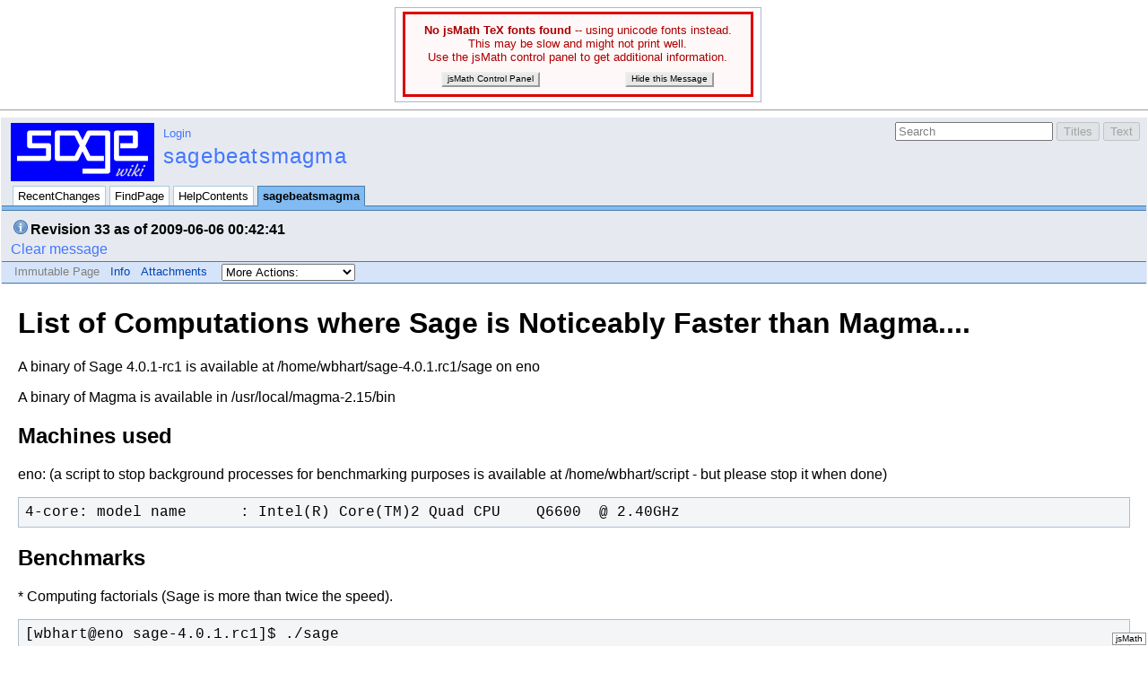

--- FILE ---
content_type: text/html; charset=utf-8
request_url: https://wiki.sagemath.org/sagebeatsmagma?action=recall&rev=33
body_size: 6572
content:
<!DOCTYPE HTML PUBLIC "-//W3C//DTD HTML 4.01//EN" "http://www.w3.org/TR/html4/strict.dtd">
<html>
<head>
<meta http-equiv="X-UA-Compatible" content="IE=Edge">
<meta name="viewport" content="width=device-width, initial-scale=1">
<script type="text/javascript" src="https://sagecell.sagemath.org/static/embedded_sagecell.js"></script><style type="text/css">.sagecell_output th, .sagecell_output td {border: none;}</style><meta http-equiv="Content-Type" content="text/html;charset=utf-8">
<meta name="robots" content="noindex,nofollow">

<title>sagebeatsmagma - Sagemath Wiki</title>
<script type="text/javascript" src="/moin_static1911/common/js/common.js"></script>

<script type="text/javascript">
<!--
var search_hint = "Search";
//-->
</script>


<link rel="stylesheet" type="text/css" charset="utf-8" media="all" href="/moin_static1911/modernized/css/common.css">
<link rel="stylesheet" type="text/css" charset="utf-8" media="screen" href="/moin_static1911/modernized/css/screen.css">
<link rel="stylesheet" type="text/css" charset="utf-8" media="print" href="/moin_static1911/modernized/css/print.css">
<link rel="stylesheet" type="text/css" charset="utf-8" media="projection" href="/moin_static1911/modernized/css/projection.css">

<!-- css only for MS IE6/IE7 browsers -->
<!--[if lt IE 8]>
   <link rel="stylesheet" type="text/css" charset="utf-8" media="all" href="/moin_static1911/modernized/css/msie.css">
<![endif]-->


<link rel="alternate" title="Sagemath Wiki: sagebeatsmagma" href="/sagebeatsmagma?diffs=1&amp;show_att=1&amp;action=rss_rc&amp;unique=0&amp;page=sagebeatsmagma&amp;ddiffs=1" type="application/rss+xml">


<link rel="Start" href="/SageWiki">
<link rel="Alternate" title="Wiki Markup" href="/sagebeatsmagma?action=raw">
<link rel="Alternate" media="print" title="Print View" href="/sagebeatsmagma?action=print">
<link rel="Search" href="/FindPage">
<link rel="Index" href="/TitleIndex">
<link rel="Glossary" href="/WordIndex">
<link rel="Help" href="/HelpOnFormatting">
</head>

<body  lang="en" dir="ltr">

<div id="header">

<form id="searchform" method="get" action="/sagebeatsmagma">
<div>
<input type="hidden" name="action" value="fullsearch">
<input type="hidden" name="context" value="180">
<label for="searchinput">Search:</label>
<input id="searchinput" type="text" name="value" value="" size="20"
    onfocus="searchFocus(this)" onblur="searchBlur(this)"
    onkeyup="searchChange(this)" onchange="searchChange(this)" alt="Search">
<input id="titlesearch" name="titlesearch" type="submit"
    value="Titles" alt="Search Titles">
<input id="fullsearch" name="fullsearch" type="submit"
    value="Text" alt="Search Full Text">
</div>
</form>
<script type="text/javascript">
<!--// Initialize search form
var f = document.getElementById('searchform');
f.getElementsByTagName('label')[0].style.display = 'none';
var e = document.getElementById('searchinput');
searchChange(e);
searchBlur(e);
//-->
</script>

<div id="logo"><a href="/SageWiki"><img src="/sage_static/logo_sagemath_wiki.png" alt="Sage Wiki Logo"></a></div>
<div id="username"><a href="/sagebeatsmagma?action=login" id="login" rel="nofollow">Login</a></div>
<h1 id="locationline">

<span id="pagelocation"><a href="/sagebeatsmagma">sagebeatsmagma</a></span>
</h1>


<ul id="navibar">
<li class="wikilink"><a href="/RecentChanges">RecentChanges</a></li><li class="wikilink"><a href="/FindPage">FindPage</a></li><li class="wikilink"><a href="/HelpContents">HelpContents</a></li><li class="current"><a href="/sagebeatsmagma">sagebeatsmagma</a></li>
</ul>

<div id="pageline"><hr style="display:none;"></div>
<div id="message">
<p><div class="info"><strong>Revision 33 as of 2009-06-06 00:42:41</strong><br></div></p><a class="clear-link" href="/sagebeatsmagma">Clear message</a>
</div>

<ul class="editbar"><li><span class="disabled">Immutable Page</span></li><li class="toggleCommentsButton" style="display:none;"><a href="#" class="nbcomment" onClick="toggleComments();return false;">Comments</a></li><li><a class="nbinfo" href="/sagebeatsmagma?action=info" rel="nofollow">Info</a></li><li><a class="nbattachments" href="/sagebeatsmagma?action=AttachFile" rel="nofollow">Attachments</a></li><li>
<form class="actionsmenu" method="GET" action="/sagebeatsmagma">
<div>
    <label>More Actions:</label>
    <select name="action"
        onchange="if ((this.selectedIndex != 0) &&
                      (this.options[this.selectedIndex].disabled == false)) {
                this.form.submit();
            }
            this.selectedIndex = 0;">
        <option value="raw">Raw Text</option>
<option value="print">Print View</option>
<option value="RenderAsDocbook">Render as Docbook</option>
<option value="show" disabled class="disabled">Delete Cache</option>
<option value="show" disabled class="disabled">------------------------</option>
<option value="SpellCheck">Check Spelling</option>
<option value="LikePages">Like Pages</option>
<option value="LocalSiteMap">Local Site Map</option>
<option value="show" disabled class="disabled">------------------------</option>
<option value="RenamePage" disabled class="disabled">Rename Page</option>
<option value="DeletePage" disabled class="disabled">Delete Page</option>
<option value="show" disabled class="disabled">------------------------</option>
<option value="show" disabled class="disabled">Subscribe User</option>
<option value="show" disabled class="disabled">------------------------</option>
<option value="show" disabled class="disabled">Remove Spam</option>
<option value="show" disabled class="disabled">Revert to this revision</option>
<option value="PackagePages">Package Pages</option>
<option value="SyncPages">Sync Pages</option>
<option value="show" disabled class="disabled">------------------------</option>
<option value="Load">Load</option>
<option value="Save">Save</option>
<option value="SlideShow">SlideShow</option>
    </select>
    <input type="submit" value="Do">
    <input type="hidden" name="rev" value="33">
</div>
<script type="text/javascript">
<!--// Init menu
actionsMenuInit('More Actions:');
//-->
</script>
</form>
</li></ul>

</div>

<div id="page" lang="en" dir="ltr">
<div dir="ltr" id="content" lang="en"><span class="anchor" id="top"></span>

    <!-- <A HREF="http://www.math.union.edu/locate/jsMath">jsMath</A> -->
    <script>jsMath = {Controls: {cookie: {scale: 115}}}</script>
    <script src="/moin_static193/jsmath/plugins/noImageFonts.js"></script>
    <SCRIPT SRC="/moin_static193/jsmath/jsMath.js"></SCRIPT>
    <SCRIPT>
      addLoadEvent (function () {
        jsMath.Process();
      });
    </SCRIPT>
    <span class="anchor" id="line-1"></span><p class="line867">
<h1 id="List_of_Computations_where_Sage_is_Noticeably_Faster_than_Magma....">List of Computations where Sage is Noticeably Faster than Magma....</h1>
<span class="anchor" id="line-2"></span><span class="anchor" id="line-3"></span><p class="line874">A binary of Sage 4.0.1-rc1 is available at /home/wbhart/sage-4.0.1.rc1/sage on eno <span class="anchor" id="line-4"></span><span class="anchor" id="line-5"></span><p class="line874">A binary of Magma is available in /usr/local/magma-2.15/bin <span class="anchor" id="line-6"></span><span class="anchor" id="line-7"></span><p class="line867">
<h2 id="Machines_used">Machines used</h2>
<span class="anchor" id="line-8"></span><span class="anchor" id="line-9"></span><p class="line874">eno: (a script to stop background processes for benchmarking purposes is available at /home/wbhart/script - but please stop it when done) <span class="anchor" id="line-10"></span><span class="anchor" id="line-11"></span><p class="line867"><span class="anchor" id="line-12"></span><span class="anchor" id="line-13"></span><pre><span class="anchor" id="line-1-1"></span>4-core: model name      : Intel(R) Core(TM)2 Quad CPU    Q6600  @ 2.40GHz</pre><span class="anchor" id="line-14"></span><span class="anchor" id="line-15"></span><p class="line867">
<h2 id="Benchmarks">Benchmarks</h2>
<span class="anchor" id="line-16"></span><span class="anchor" id="line-17"></span><p class="line874">* Computing factorials (Sage is more than twice the speed). <span class="anchor" id="line-18"></span><span class="anchor" id="line-19"></span><p class="line867"><span class="anchor" id="line-20"></span><span class="anchor" id="line-21"></span><span class="anchor" id="line-22"></span><span class="anchor" id="line-23"></span><span class="anchor" id="line-24"></span><span class="anchor" id="line-25"></span><span class="anchor" id="line-26"></span><span class="anchor" id="line-27"></span><span class="anchor" id="line-28"></span><span class="anchor" id="line-29"></span><span class="anchor" id="line-30"></span><span class="anchor" id="line-31"></span><span class="anchor" id="line-32"></span><span class="anchor" id="line-33"></span><span class="anchor" id="line-34"></span><span class="anchor" id="line-35"></span><span class="anchor" id="line-36"></span><span class="anchor" id="line-37"></span><span class="anchor" id="line-38"></span><span class="anchor" id="line-39"></span><span class="anchor" id="line-40"></span><span class="anchor" id="line-41"></span><span class="anchor" id="line-42"></span><span class="anchor" id="line-43"></span><pre><span class="anchor" id="line-1-2"></span>[wbhart@eno sage-4.0.1.rc1]$ ./sage
<span class="anchor" id="line-2-1"></span>----------------------------------------------------------------------
<span class="anchor" id="line-3-1"></span>| Sage Version 4.0.1.rc1, Release Date: 2009-06-04                   |
<span class="anchor" id="line-4-1"></span>| Type notebook() for the GUI, and license() for information.        |
<span class="anchor" id="line-5-1"></span>----------------------------------------------------------------------
<span class="anchor" id="line-6-1"></span>sage: magma.version()
<span class="anchor" id="line-7-1"></span>((2, 15, 8), 'V2.15-8')
<span class="anchor" id="line-8-1"></span>sage: time n = factorial(10^6)
<span class="anchor" id="line-9-1"></span>CPU times: user 0.57 s, sys: 0.01 s, total: 0.58 s
<span class="anchor" id="line-10-1"></span>Wall time: 0.59 s
<span class="anchor" id="line-11-1"></span>sage: time magma.eval('time n := Factorial(10^6);')
<span class="anchor" id="line-12-1"></span>CPU times: user 0.00 s, sys: 0.00 s, total: 0.00 s
<span class="anchor" id="line-13-1"></span>Wall time: 1.45 s
<span class="anchor" id="line-14-1"></span>'Time: 1.440'
<span class="anchor" id="line-15-1"></span>sage: time magma.eval('time n := Factorial(10^7);')
<span class="anchor" id="line-16-1"></span>CPU times: user 0.00 s, sys: 0.00 s, total: 0.00 s
<span class="anchor" id="line-17-1"></span>Wall time: 27.33 s
<span class="anchor" id="line-18-1"></span>'Time: 27.300'
<span class="anchor" id="line-19-1"></span>sage: time n = factorial(10^7)
<span class="anchor" id="line-20-1"></span>CPU times: user 11.50 s, sys: 0.25 s, total: 11.75 s
<span class="anchor" id="line-21-1"></span>Wall time: 11.75 s
<span class="anchor" id="line-22-1"></span>sage: 27.30/11.75
<span class="anchor" id="line-23-1"></span>2.32340425531915</pre><span class="anchor" id="line-44"></span><span class="anchor" id="line-45"></span><p class="line874">* Large degree polynomial multiplication modulo n (Sage is three times as fast). <span class="anchor" id="line-46"></span><span class="anchor" id="line-47"></span><p class="line867"><span class="anchor" id="line-48"></span><span class="anchor" id="line-49"></span><span class="anchor" id="line-50"></span><span class="anchor" id="line-51"></span><span class="anchor" id="line-52"></span><span class="anchor" id="line-53"></span><span class="anchor" id="line-54"></span><span class="anchor" id="line-55"></span><span class="anchor" id="line-56"></span><span class="anchor" id="line-57"></span><span class="anchor" id="line-58"></span><span class="anchor" id="line-59"></span><span class="anchor" id="line-60"></span><span class="anchor" id="line-61"></span><span class="anchor" id="line-62"></span><span class="anchor" id="line-63"></span><span class="anchor" id="line-64"></span><pre><span class="anchor" id="line-1-3"></span>[wbhart@eno sage-4.0.1.rc1]$ ./sage
<span class="anchor" id="line-2-2"></span>----------------------------------------------------------------------
<span class="anchor" id="line-3-2"></span>| Sage Version 4.0.1.rc1, Release Date: 2009-06-04                   |
<span class="anchor" id="line-4-2"></span>| Type notebook() for the GUI, and license() for information.        |
<span class="anchor" id="line-5-2"></span>----------------------------------------------------------------------
<span class="anchor" id="line-6-2"></span>sage: magma.version()
<span class="anchor" id="line-7-2"></span>((2, 15, 8), 'V2.15-8')
<span class="anchor" id="line-8-2"></span>sage: R.&lt;t&gt; = Zmod(next_prime(8000^3))[]
<span class="anchor" id="line-9-2"></span>sage: ff = R.random_element(degree=3200)
<span class="anchor" id="line-10-2"></span>sage: time v = [ff*ff for i in [1..100]]
<span class="anchor" id="line-11-2"></span>CPU times: user 0.18 s, sys: 0.00 s, total: 0.18 s
<span class="anchor" id="line-12-2"></span>Wall time: 0.18 s
<span class="anchor" id="line-13-2"></span>sage: S = magma(R)
<span class="anchor" id="line-14-2"></span>sage: f = magma(ff)
<span class="anchor" id="line-15-2"></span>sage: magma.eval('time z:=[%s*%s : i in [1..100]]'%(f.name(), f.name()))
<span class="anchor" id="line-16-2"></span>'Time: 0.530'</pre><span class="anchor" id="line-65"></span><span class="anchor" id="line-66"></span><p class="line874">* Large degree polynomial multiplication over ZZ (Sage is five times as fast). <span class="anchor" id="line-67"></span><span class="anchor" id="line-68"></span><p class="line867"><span class="anchor" id="line-69"></span><span class="anchor" id="line-70"></span><span class="anchor" id="line-71"></span><span class="anchor" id="line-72"></span><span class="anchor" id="line-73"></span><span class="anchor" id="line-74"></span><span class="anchor" id="line-75"></span><span class="anchor" id="line-76"></span><span class="anchor" id="line-77"></span><span class="anchor" id="line-78"></span><span class="anchor" id="line-79"></span><span class="anchor" id="line-80"></span><span class="anchor" id="line-81"></span><span class="anchor" id="line-82"></span><span class="anchor" id="line-83"></span><span class="anchor" id="line-84"></span><pre><span class="anchor" id="line-1-4"></span>----------------------------------------------------------------------
<span class="anchor" id="line-2-3"></span>| Sage Version 4.0.1.rc1, Release Date: 2009-06-04                   |
<span class="anchor" id="line-3-3"></span>| Type notebook() for the GUI, and license() for information.        |
<span class="anchor" id="line-4-3"></span>----------------------------------------------------------------------
<span class="anchor" id="line-5-3"></span>sage: R.&lt;x&gt;=ZZ['x']
<span class="anchor" id="line-6-3"></span>sage: ff = R.random_element(degree=3200)
<span class="anchor" id="line-7-3"></span>sage: gg = R.random_element(degree=3200)
<span class="anchor" id="line-8-3"></span>sage: time v = [ff*gg^i for i in [1..40]]
<span class="anchor" id="line-9-3"></span>CPU times: user 22.29 s, sys: 0.22 s, total: 22.50 s
<span class="anchor" id="line-10-3"></span>Wall time: 22.51 s
<span class="anchor" id="line-11-3"></span>sage: S = magma(R)
<span class="anchor" id="line-12-3"></span>sage: f = magma(ff)
<span class="anchor" id="line-13-3"></span>sage: g = magma(gg)
<span class="anchor" id="line-14-3"></span>sage: magma.eval('time z:=[%s*%s^i : i in [1..40]]'%(f.name(), g.name()))
<span class="anchor" id="line-15-3"></span>'Time: 112.820'</pre><span class="anchor" id="line-85"></span><span class="anchor" id="line-86"></span><p class="line874">* Sage is asymptotically faster for Quotrem over ZZ (used in computation of Sturm sequences) <span class="anchor" id="line-87"></span><span class="anchor" id="line-88"></span><p class="line867"><span class="anchor" id="line-89"></span><span class="anchor" id="line-90"></span><span class="anchor" id="line-91"></span><span class="anchor" id="line-92"></span><span class="anchor" id="line-93"></span><span class="anchor" id="line-94"></span><span class="anchor" id="line-95"></span><span class="anchor" id="line-96"></span><span class="anchor" id="line-97"></span><span class="anchor" id="line-98"></span><span class="anchor" id="line-99"></span><span class="anchor" id="line-100"></span><pre><span class="anchor" id="line-1-5"></span>sage: R.&lt;x&gt;=ZZ['x']
<span class="anchor" id="line-2-4"></span>sage: ff = R.random_element(degree=10000)
<span class="anchor" id="line-3-4"></span>sage: gg = R.random_element(degree=5000)
<span class="anchor" id="line-4-4"></span>sage: time v=ff.quo_rem(gg)
<span class="anchor" id="line-5-4"></span>CPU times: user 0.17 s, sys: 0.02 s, total: 0.18 s
<span class="anchor" id="line-6-4"></span>Wall time: 0.18 s
<span class="anchor" id="line-7-4"></span>
<span class="anchor" id="line-8-4"></span>sage: f=magma(ff)
<span class="anchor" id="line-9-4"></span>sage: g=magma(gg)
<span class="anchor" id="line-10-4"></span>sage: magma.eval('time z:=Quotrem(%s,%s)'%(f.name(), g.name()))
<span class="anchor" id="line-11-4"></span>'Time: 1.970'</pre><span class="anchor" id="line-101"></span><span class="anchor" id="line-102"></span><p class="line874">* Exact logarithm of integers is faster in Sage. <span class="anchor" id="line-103"></span><span class="anchor" id="line-104"></span><p class="line867"><span class="anchor" id="line-105"></span><span class="anchor" id="line-106"></span><span class="anchor" id="line-107"></span><span class="anchor" id="line-108"></span><span class="anchor" id="line-109"></span><span class="anchor" id="line-110"></span><span class="anchor" id="line-111"></span><span class="anchor" id="line-112"></span><span class="anchor" id="line-113"></span><span class="anchor" id="line-114"></span><span class="anchor" id="line-115"></span><span class="anchor" id="line-116"></span><span class="anchor" id="line-117"></span><span class="anchor" id="line-118"></span><span class="anchor" id="line-119"></span><span class="anchor" id="line-120"></span><span class="anchor" id="line-121"></span><span class="anchor" id="line-122"></span><pre><span class="anchor" id="line-1-6"></span>sage: def zlog(m, n, k):
<span class="anchor" id="line-2-5"></span>....:         for i in range(0, m/1000):
<span class="anchor" id="line-3-5"></span>....:             a = ZZ.random_element(n)+2
<span class="anchor" id="line-4-5"></span>....:             b = ZZ.random_element(k)
<span class="anchor" id="line-5-5"></span>....:             c = a^b
<span class="anchor" id="line-6-5"></span>....:             for j in range (0, 1000):
<span class="anchor" id="line-7-5"></span>....:                 c.exact_log(a)
<span class="anchor" id="line-8-5"></span>....:
<span class="anchor" id="line-9-5"></span>sage: time zlog(1000000, 100, 100)
<span class="anchor" id="line-10-5"></span>CPU times: user 0.62 s, sys: 0.23 s, total: 0.85 s
<span class="anchor" id="line-11-5"></span>Wall time: 0.85 s
<span class="anchor" id="line-12-4"></span>sage: time zlog(1000000, 2^50, 100)
<span class="anchor" id="line-13-4"></span>CPU times: user 2.10 s, sys: 0.27 s, total: 2.36 s
<span class="anchor" id="line-14-4"></span>Wall time: 2.36 s
<span class="anchor" id="line-15-4"></span>sage: time zlog(1000000, 100, 2^10)
<span class="anchor" id="line-16-3"></span>CPU times: user 1.75 s, sys: 0.26 s, total: 2.01 s
<span class="anchor" id="line-17-2"></span>Wall time: 2.01 s</pre><span class="anchor" id="line-123"></span><span class="anchor" id="line-124"></span><p class="line867"><span class="anchor" id="line-125"></span><span class="anchor" id="line-126"></span><span class="anchor" id="line-127"></span><span class="anchor" id="line-128"></span><span class="anchor" id="line-129"></span><span class="anchor" id="line-130"></span><span class="anchor" id="line-131"></span><span class="anchor" id="line-132"></span><span class="anchor" id="line-133"></span><span class="anchor" id="line-134"></span><span class="anchor" id="line-135"></span><span class="anchor" id="line-136"></span><span class="anchor" id="line-137"></span><span class="anchor" id="line-138"></span><span class="anchor" id="line-139"></span><span class="anchor" id="line-140"></span><span class="anchor" id="line-141"></span><pre><span class="anchor" id="line-1-7"></span>&gt; procedure z_log(m, n, k)
<span class="anchor" id="line-2-6"></span>procedure&gt; for i := 0 to (m div 1000) do
<span class="anchor" id="line-3-6"></span>procedure|for&gt; a := Random(n) + 2;
<span class="anchor" id="line-4-6"></span>procedure|for&gt; b := Random(k);
<span class="anchor" id="line-5-6"></span>procedure|for&gt; c := a^b;
<span class="anchor" id="line-6-6"></span>procedure|for&gt; for j := 1 to 1000 do
<span class="anchor" id="line-7-6"></span>procedure|for|for&gt; d := Ilog(a, c);
<span class="anchor" id="line-8-6"></span>procedure|for|for&gt; end for;
<span class="anchor" id="line-9-6"></span>procedure|for&gt; end for;
<span class="anchor" id="line-10-6"></span>procedure&gt; end procedure;
<span class="anchor" id="line-11-6"></span>&gt; time z_log(1000000, 100, 100);
<span class="anchor" id="line-12-5"></span>Time: 1.180
<span class="anchor" id="line-13-5"></span>&gt; time z_log(1000000, 2^50, 100);
<span class="anchor" id="line-14-5"></span>Time: 5.830
<span class="anchor" id="line-15-5"></span>&gt; time z_log(1000000, 100, 2^10);
<span class="anchor" id="line-16-4"></span>Time: 6.450</pre><span class="anchor" id="line-142"></span><span class="anchor" id="line-143"></span><p class="line874">* Rank of random dense matrices over GF(2) (Sage is more than twice the speed). <span class="anchor" id="line-144"></span><span class="anchor" id="line-145"></span><p class="line867"><span class="anchor" id="line-146"></span><span class="anchor" id="line-147"></span><span class="anchor" id="line-148"></span><span class="anchor" id="line-149"></span><span class="anchor" id="line-150"></span><span class="anchor" id="line-151"></span><span class="anchor" id="line-152"></span><span class="anchor" id="line-153"></span><span class="anchor" id="line-154"></span><span class="anchor" id="line-155"></span><span class="anchor" id="line-156"></span><span class="anchor" id="line-157"></span><span class="anchor" id="line-158"></span><span class="anchor" id="line-159"></span><span class="anchor" id="line-160"></span><span class="anchor" id="line-161"></span><span class="anchor" id="line-162"></span><span class="anchor" id="line-163"></span><span class="anchor" id="line-164"></span><span class="anchor" id="line-165"></span><span class="anchor" id="line-166"></span><span class="anchor" id="line-167"></span><span class="anchor" id="line-168"></span><span class="anchor" id="line-169"></span><span class="anchor" id="line-170"></span><span class="anchor" id="line-171"></span><span class="anchor" id="line-172"></span><span class="anchor" id="line-173"></span><span class="anchor" id="line-174"></span><span class="anchor" id="line-175"></span><span class="anchor" id="line-176"></span><pre><span class="anchor" id="line-1-8"></span>----------------------------------------------------------------------
<span class="anchor" id="line-2-7"></span>| Sage Version 4.0.1.rc1, Release Date: 2009-06-04                   |
<span class="anchor" id="line-3-7"></span>| Type notebook() for the GUI, and license() for information.        |
<span class="anchor" id="line-4-7"></span>----------------------------------------------------------------------
<span class="anchor" id="line-5-7"></span>sage: A = random_matrix(GF(2),10^4,10^4)
<span class="anchor" id="line-6-7"></span>sage: %time A.rank()
<span class="anchor" id="line-7-7"></span>CPU times: user 1.20 s, sys: 0.01 s, total: 1.20 s
<span class="anchor" id="line-8-7"></span>Wall time: 1.20 s
<span class="anchor" id="line-9-7"></span>9999
<span class="anchor" id="line-10-7"></span>
<span class="anchor" id="line-11-7"></span>sage: A = random_matrix(GF(2),2*10^4,2*10^4)
<span class="anchor" id="line-12-6"></span>sage: %time A.rank()
<span class="anchor" id="line-13-6"></span>CPU times: user 9.34 s, sys: 0.02 s, total: 9.36 s
<span class="anchor" id="line-14-6"></span>Wall time: 9.36 s
<span class="anchor" id="line-15-6"></span>19937
<span class="anchor" id="line-16-5"></span>
<span class="anchor" id="line-17-3"></span>sage: A = random_matrix(GF(2),2*10^4,2*10^4)
<span class="anchor" id="line-18-2"></span>sage: %time A.echelonize(algorithm='pluq')
<span class="anchor" id="line-19-2"></span>CPU times: user 6.79 s, sys: 0.01 s, total: 6.80 s
<span class="anchor" id="line-20-2"></span>Wall time: 6.80 s
<span class="anchor" id="line-21-2"></span>
<span class="anchor" id="line-22-2"></span>sage: A = random_matrix(GF(2),3.2*10^4,3.2*10^4)
<span class="anchor" id="line-23-2"></span>sage: %time A.rank()
<span class="anchor" id="line-24-1"></span>CPU times: user 31.57 s, sys: 0.05 s, total: 31.62 s
<span class="anchor" id="line-25-1"></span>Wall time: 31.63 s
<span class="anchor" id="line-26-1"></span>19937
<span class="anchor" id="line-27-1"></span>
<span class="anchor" id="line-28-1"></span>sage: %time A.echelonize(algorithm='pluq')
<span class="anchor" id="line-29-1"></span>CPU times: user 27.10 s, sys: 0.04 s, total: 27.14 s
<span class="anchor" id="line-30-1"></span>Wall time: 27.15 s</pre><span class="anchor" id="line-177"></span><span class="anchor" id="line-178"></span><p class="line867"><span class="anchor" id="line-179"></span><span class="anchor" id="line-180"></span><span class="anchor" id="line-181"></span><span class="anchor" id="line-182"></span><span class="anchor" id="line-183"></span><span class="anchor" id="line-184"></span><span class="anchor" id="line-185"></span><span class="anchor" id="line-186"></span><span class="anchor" id="line-187"></span><span class="anchor" id="line-188"></span><span class="anchor" id="line-189"></span><span class="anchor" id="line-190"></span><span class="anchor" id="line-191"></span><span class="anchor" id="line-192"></span><span class="anchor" id="line-193"></span><span class="anchor" id="line-194"></span><span class="anchor" id="line-195"></span><span class="anchor" id="line-196"></span><pre><span class="anchor" id="line-1-9"></span>Magma V2.15-8     Thu Jun  4 2009 21:58:05 on eno      [Seed = 3168701748]
<span class="anchor" id="line-2-8"></span>Type ? for help.  Type &lt;Ctrl&gt;-D to quit.
<span class="anchor" id="line-3-8"></span>&gt; A:=RandomMatrix(GF(2),10^4,10^4);
<span class="anchor" id="line-4-8"></span>&gt; time Rank(A);
<span class="anchor" id="line-5-8"></span>9999
<span class="anchor" id="line-6-8"></span>Time: 3.040
<span class="anchor" id="line-7-8"></span>
<span class="anchor" id="line-8-8"></span>&gt; A:=RandomMatrix(GF(2),2*10^4,2*10^4);
<span class="anchor" id="line-9-8"></span>&gt; time Rank(A);
<span class="anchor" id="line-10-8"></span>19999
<span class="anchor" id="line-11-8"></span>Time: 17.750
<span class="anchor" id="line-12-7"></span>
<span class="anchor" id="line-13-7"></span>&gt; A:=RandomMatrix(GF(2),32*10^3,32*10^3);
<span class="anchor" id="line-14-7"></span>&gt; time Rank(A);
<span class="anchor" id="line-15-7"></span>31999
<span class="anchor" id="line-16-6"></span>Time: 62.980</pre><span class="anchor" id="line-197"></span><span class="anchor" id="line-198"></span><p class="line874">* Fast HNF and determinant for integer matrices, especially for as the entries get large. <span class="anchor" id="line-199"></span><span class="anchor" id="line-200"></span><ul><li style="list-style-type:none"><p class="line891"><a class="http" href="http://wstein.org/papers/hnf/hnf.pdf">http://wstein.org/papers/hnf/hnf.pdf</a> <span class="anchor" id="line-201"></span><span class="anchor" id="line-202"></span></li></ul><p class="line874">* Modular composition over GF(2) <span class="anchor" id="line-203"></span><span class="anchor" id="line-204"></span><p class="line867"><span class="anchor" id="line-205"></span><span class="anchor" id="line-206"></span><span class="anchor" id="line-207"></span><span class="anchor" id="line-208"></span><span class="anchor" id="line-209"></span><span class="anchor" id="line-210"></span><pre><span class="anchor" id="line-1-10"></span>sage: P.&lt;x&gt; = GF(2)[]  
<span class="anchor" id="line-2-9"></span>sage: d = 5*10^4; f,g,h = P.random_element(d),P.random_element(d),P.random_element(d)
<span class="anchor" id="line-3-9"></span>sage: %time r = f.modular_composition(g,h)                                           
<span class="anchor" id="line-4-9"></span>CPU times: user 2.69 s, sys: 0.01 s, total: 2.69 s                                   
<span class="anchor" id="line-5-9"></span>Wall time: 2.70 s  </pre><span class="anchor" id="line-211"></span><span class="anchor" id="line-212"></span><p class="line867"><span class="anchor" id="line-213"></span><span class="anchor" id="line-214"></span><span class="anchor" id="line-215"></span><span class="anchor" id="line-216"></span><span class="anchor" id="line-217"></span><span class="anchor" id="line-218"></span><pre><span class="anchor" id="line-1-11"></span>sage: fM,gM,hM = magma(f),magma(g),magma(h)
<span class="anchor" id="line-2-10"></span>sage: t = magma.cputime(); rM = fM.ModularComposition(gM,hM); magma.cputime(t)
<span class="anchor" id="line-3-10"></span>13.44
<span class="anchor" id="line-4-10"></span>sage: rM == magma(r)
<span class="anchor" id="line-5-10"></span>True</pre><span class="anchor" id="line-219"></span><span class="anchor" id="line-220"></span><span class="anchor" id="line-221"></span><p class="line867"><span class="anchor" id="line-222"></span><span class="anchor" id="line-223"></span><span class="anchor" id="line-224"></span><span class="anchor" id="line-225"></span><span class="anchor" id="line-226"></span><span class="anchor" id="line-227"></span><span class="anchor" id="line-228"></span><span class="anchor" id="line-229"></span><span class="anchor" id="line-230"></span><span class="anchor" id="line-231"></span><span class="anchor" id="line-232"></span><span class="anchor" id="line-233"></span><span class="anchor" id="line-234"></span><pre><span class="anchor" id="line-1-12"></span>sage: d = 5*10^5; f,g,h = P.random_element(d),P.random_element(d),P.random_element(d)
<span class="anchor" id="line-2-11"></span>sage: %time r = f.modular_composition(g,h)
<span class="anchor" id="line-3-11"></span>^ACPU times: user 288.13 s, sys: 0.14 s, total: 288.26 s
<span class="anchor" id="line-4-11"></span>Wall time: 288.34 s
<span class="anchor" id="line-5-11"></span>
<span class="anchor" id="line-6-9"></span>sage: %time r = f.modular_composition(g,h,algorithm='ntl')
<span class="anchor" id="line-7-9"></span>CPU times: user 303.45 s, sys: 0.04 s, total: 303.49 s
<span class="anchor" id="line-8-9"></span>Wall time: 303.60 s
<span class="anchor" id="line-9-9"></span>
<span class="anchor" id="line-10-9"></span>sage: fM,gM,hM = magma(f),magma(g),magma(h)
<span class="anchor" id="line-11-9"></span>sage: t = magma.cputime(); rM = fM.ModularComposition(gM,hM); magma.cputime(t)
<span class="anchor" id="line-12-8"></span>832.03999999999996</pre><span class="anchor" id="line-235"></span><span class="anchor" id="line-236"></span><p class="line874">* Sage computes ranks of elliptic curves and generators, fast... and correctly <span class="anchor" id="line-237"></span><span class="anchor" id="line-238"></span><p class="line867"><span class="anchor" id="line-239"></span><span class="anchor" id="line-240"></span><span class="anchor" id="line-241"></span><span class="anchor" id="line-242"></span><span class="anchor" id="line-243"></span><span class="anchor" id="line-244"></span><span class="anchor" id="line-245"></span><span class="anchor" id="line-246"></span><span class="anchor" id="line-247"></span><span class="anchor" id="line-248"></span><span class="anchor" id="line-249"></span><span class="anchor" id="line-250"></span><span class="anchor" id="line-251"></span><span class="anchor" id="line-252"></span><span class="anchor" id="line-253"></span><span class="anchor" id="line-254"></span><span class="anchor" id="line-255"></span><pre><span class="anchor" id="line-1-13"></span>sage: D=6611719866
<span class="anchor" id="line-2-12"></span>sage: E=EllipticCurve([0,0,0,-D^2,0])
<span class="anchor" id="line-3-12"></span>sage:  time E.rank()
<span class="anchor" id="line-4-12"></span>CPU times: user 0.01 s, sys: 0.01 s, total: 0.02 s
<span class="anchor" id="line-5-12"></span>Wall time: 3.20 s
<span class="anchor" id="line-6-10"></span>6
<span class="anchor" id="line-7-10"></span>sage:  time E.gens()
<span class="anchor" id="line-8-10"></span>CPU times: user 0.07 s, sys: 0.06 s, total: 0.13 s
<span class="anchor" id="line-9-10"></span>Wall time: 5.89 s
<span class="anchor" id="line-10-10"></span>
<span class="anchor" id="line-11-10"></span>[(247424194842066/37249 : 373863724821481185720/7189057 : 1),
<span class="anchor" id="line-12-9"></span> (165541824817/16 : 51806810701954601/64 : 1),
<span class="anchor" id="line-13-8"></span> (15062000442 : 1660900534642656 : 1),
<span class="anchor" id="line-14-8"></span> (548503784857/36 : -365985935192610019/216 : 1),
<span class="anchor" id="line-15-8"></span> (11638545941238203281/246490000 : 39314069377271931544287972679/3869893000000 : 1),
<span class="anchor" id="line-16-7"></span> (514136077885092448181278/169697035249 : -368651568597676351513664298941602072/69905505791578807 : 1)]</pre><span class="anchor" id="line-256"></span><span class="anchor" id="line-257"></span><p class="line867"><span class="anchor" id="line-258"></span><span class="anchor" id="line-259"></span><span class="anchor" id="line-260"></span><span class="anchor" id="line-261"></span><span class="anchor" id="line-262"></span><span class="anchor" id="line-263"></span><span class="anchor" id="line-264"></span><span class="anchor" id="line-265"></span><span class="anchor" id="line-266"></span><span class="anchor" id="line-267"></span><span class="anchor" id="line-268"></span><span class="anchor" id="line-269"></span><span class="anchor" id="line-270"></span><span class="anchor" id="line-271"></span><span class="anchor" id="line-272"></span><pre><span class="anchor" id="line-1-14"></span>&gt; D:=6611719866;
<span class="anchor" id="line-2-13"></span>&gt; E:=EllipticCurve([0,0,0,-D^2,0]);
<span class="anchor" id="line-3-13"></span>&gt; time Rank(E);
<span class="anchor" id="line-4-13"></span>Warning: rank computed (2) is only a lower bound
<span class="anchor" id="line-5-13"></span>(It may still be correct, though)
<span class="anchor" id="line-6-11"></span>2
<span class="anchor" id="line-7-11"></span>Time: 9.640
<span class="anchor" id="line-8-11"></span>&gt; time Generators(E);
<span class="anchor" id="line-9-11"></span>Height bound (50.6331) on point search is too large -- reducing to 15.0000
<span class="anchor" id="line-10-11"></span>This means that the computed group may only generate a group of finite
<span class="anchor" id="line-11-11"></span>index in the actual group.
<span class="anchor" id="line-12-10"></span>[ (-6611719866 : 0 : 1), (0 : 0 : 1), (-156630507 : -82723846945707 : 1),
<span class="anchor" id="line-13-9"></span>(213545146551959209/902500 : -98642697824946986013197323/857375000 : 1) ]
<span class="anchor" id="line-14-9"></span>Time: 57.970</pre><span class="anchor" id="line-273"></span><span class="anchor" id="line-274"></span><p class="line867">
<h1 id="A....But_Magma_has_the_following_features_which_Sage_doesn.27t_have_.28yet.29">....But Magma has the following features which Sage doesn't have (yet)</h1>
<span class="anchor" id="line-275"></span><span class="anchor" id="line-276"></span><p class="line874">* fast and correct multivariate polynomial factorisation algorithm <span class="anchor" id="line-277"></span><span class="anchor" id="line-278"></span><p class="line862">* fast Gröbner basis computations mod p (p &gt; 2, p prime) and QQ <span class="anchor" id="line-279"></span><span class="anchor" id="line-280"></span><p class="line874">* fast GCD of multivariate polynomials <span class="anchor" id="line-281"></span><span class="anchor" id="line-282"></span><p class="line874">* 3, 4, and 8 descent <span class="anchor" id="line-283"></span><span class="anchor" id="line-284"></span><p class="line874">* fast computation of Riemann/Siegel theta functions <span class="anchor" id="line-285"></span><span class="anchor" id="line-286"></span><p class="line874">* fast dense linear algebra over finite extension fields <span class="anchor" id="line-287"></span><span class="anchor" id="bottom"></span></div>
<div id="pagebottom"></div>
</div>


<div id="footer">
<ul class="editbar"><li><span class="disabled">Immutable Page</span></li><li class="toggleCommentsButton" style="display:none;"><a href="#" class="nbcomment" onClick="toggleComments();return false;">Comments</a></li><li><a class="nbinfo" href="/sagebeatsmagma?action=info" rel="nofollow">Info</a></li><li><a class="nbattachments" href="/sagebeatsmagma?action=AttachFile" rel="nofollow">Attachments</a></li><li>
<form class="actionsmenu" method="GET" action="/sagebeatsmagma">
<div>
    <label>More Actions:</label>
    <select name="action"
        onchange="if ((this.selectedIndex != 0) &&
                      (this.options[this.selectedIndex].disabled == false)) {
                this.form.submit();
            }
            this.selectedIndex = 0;">
        <option value="raw">Raw Text</option>
<option value="print">Print View</option>
<option value="RenderAsDocbook">Render as Docbook</option>
<option value="show" disabled class="disabled">Delete Cache</option>
<option value="show" disabled class="disabled">------------------------</option>
<option value="SpellCheck">Check Spelling</option>
<option value="LikePages">Like Pages</option>
<option value="LocalSiteMap">Local Site Map</option>
<option value="show" disabled class="disabled">------------------------</option>
<option value="RenamePage" disabled class="disabled">Rename Page</option>
<option value="DeletePage" disabled class="disabled">Delete Page</option>
<option value="show" disabled class="disabled">------------------------</option>
<option value="show" disabled class="disabled">Subscribe User</option>
<option value="show" disabled class="disabled">------------------------</option>
<option value="show" disabled class="disabled">Remove Spam</option>
<option value="show" disabled class="disabled">Revert to this revision</option>
<option value="PackagePages">Package Pages</option>
<option value="SyncPages">Sync Pages</option>
<option value="show" disabled class="disabled">------------------------</option>
<option value="Load">Load</option>
<option value="Save">Save</option>
<option value="SlideShow">SlideShow</option>
    </select>
    <input type="submit" value="Do">
    <input type="hidden" name="rev" value="33">
</div>
<script type="text/javascript">
<!--// Init menu
actionsMenuInit('More Actions:');
//-->
</script>
</form>
</li></ul>

<ul id="credits">
<li><a href="http://moinmo.in/" title="This site uses the MoinMoin Wiki software.">MoinMoin Powered</a></li><li><a href="http://moinmo.in/Python" title="MoinMoin is written in Python.">Python Powered</a></li><li><a href="http://moinmo.in/GPL" title="MoinMoin is GPL licensed.">GPL licensed</a></li><li><a href="http://validator.w3.org/check?uri=referer" title="Click here to validate this page.">Valid HTML 4.01</a></li>
</ul>


</div>
</body>
</html>



--- FILE ---
content_type: application/javascript
request_url: https://wiki.sagemath.org/moin_static193/jsmath/jsMath-fallback-unix.js
body_size: 7113
content:
/*
 *  jsMath-fallback-unix.js
 *  
 *  Part of the jsMath package for mathematics on the web.
 *
 *  This file makes changes needed for when the TeX fonts are not available
 *  with a browser under Unix.
 *
 *  ---------------------------------------------------------------------
 *
 *  Copyright 2004-2006 by Davide P. Cervone
 * 
 *  Licensed under the Apache License, Version 2.0 (the "License");
 *  you may not use this file except in compliance with the License.
 *  You may obtain a copy of the License at
 * 
 *      http://www.apache.org/licenses/LICENSE-2.0
 * 
 *  Unless required by applicable law or agreed to in writing, software
 *  distributed under the License is distributed on an "AS IS" BASIS,
 *  WITHOUT WARRANTIES OR CONDITIONS OF ANY KIND, either express or implied.
 *  See the License for the specific language governing permissions and
 *  limitations under the License.
 */

jsMath.Script.Uncompress([
  ['jsMath.Add(jsMath.TeX,{cmr10',':[{c:"&Gamma;",','tclass:"greek"},{c:"&','Delta;",',2,'Theta;",',2,'Lambda;",',2,'Xi;",',2,'Pi;",',2,'Sigma;",',2,'Upsilon;",',2,'Phi;",',2,'Psi;",',2,'Omega;",','tclass:"','greek','"},{c',':"ff','",ic:0.0778,krn:{"39":0.0778,"63":0.0778,"33":0.0778,"41":0.0778,"93":0.0778},lig:{"105":','14,"108":15},','tclass:"normal"},{c',':"fi",',28,':"fl",',28,':"ffi",',28,':"ffl",',28,':"&#','x131',';",a:0,',28,':"j",d:0.2,',28,37,'x60;",',22,'accent','"},{c:"&#','xB4;",',22,46,47,'x2C7;",',22,46,47,'x2D8;",',22,46,24,':"<span style=\\"','position:relative; top',':.1em\\">&#x2C9',';</span>",',22,46,47,'x2DA;",',22,46,47,'x0327;",',28,37,'xDF;",',28,37,'xE6',39,28,37,'x153',39,28,37,'xF8;",',28,37,'xC6;",',28,37,'x152;",',28,37,'xD8;",',28,':"?",krn:{"108":-0.278,"76":-0.319},',28,':"!",lig:{"96":60},',28,37,'x201D;",',28,':"#",',28,':"$",',28,':"%",',28,':"&amp;",',28,37,'x2019;",krn:{"63":0.111,"33":0.','111},','lig:{"39":34},',28,':"(",','d:0.2,',28,':")",',117,28,':"*",',28,':"+",a',':0.1,',28,':",",a:-','0.3,d:0.2,','w:0.278,',28,':"-",a:0,lig:{"45":123},',28,':".",a:-0.','25,',28,':"/",',28,':"0",',28,':"1",',28,':"2",',28,':"3",',28,':"4",',28,':"5",',28,':"6",',28,':"7",',28,':"8",',28,':"9",',28,':":",',28,':";",',28,37,'xA1;",',28,':"=",','a:0,d:-0.','1,',28,37,'xBF;",',28,':"?",lig:{"96":62},',28,':"@",',28,':"A','",krn:{"','116','":-0.0278,"','67',179,'79',179,'71',179,'85',179,'81',179,'84','":-0.0833,"','89',191,'86','":-0.111',',"87":-0.',113,28,':"B",',28,':"C",',28,':"D',177,'88',179,'87',179,'65',179,'86',179,'89','":-0.0278','},',28,':"E",',28,':"F',177,'111',191,'101',191,'117','":-0.0833,"114":-0.0833,"97":-0.0833,"65":-0.','111,"79',179,'67',179,'71',179,'81',214,'},',28,':"G",',28,':"H",',28,':"I',177,'73":0.','0278','},',28,':"J",',28,':"K',177,'79',179,'67',179,'71',179,'81',214,'},',28,':"L',177,'84',191,'89',191,'86',195,196,113,28,':"M",',28,':"N",',28,':"O',177,'88',179,'87',179,'65',179,'86',179,'89',214,'},',28,':"P',177,'65',191,'111',179,'101',179,'97',179,'46',191,'44":-0.0833},',28,':"Q",d:1,',28,':"R',177,'116',179,'67',179,'79',179,'71',179,'85',179,'81',179,'84',191,'89',191,'86',195,196,113,28,':"S",',28,':"T',177,'121',179,'101',191,'111',226,'0833,"117":-0.0833','},',28,':"U",',28,':"V",','ic:0.0139,krn:{"','111',191,'101',191,'117',226,'111,"79',179,'67',179,'71',179,'81',214,'},',28,':"W",',345,'111',191,'101',191,'117',226,'111,"79',179,'67',179,'71',179,'81',214,'},',28,':"X',177,'79',179,'67',179,'71',179,'81',214,'},',28,':"Y",ic:0.025,','krn:{"101',191,'111',226,339,'},',28,':"Z",',28,':"[",','d',125,28,37,'x201C;",',28,':"]",','d',125,28,37,'x2C6;",',22,46,47,'x2D9;",',22,46,47,'x2018;",lig:{"96":92},',28,':"a','",a:0,krn:{"','118',179,'106":0.','0556,"121',179,'119',214,'},',28,':"b',177,'101','":0.0278,"','111',438,'120',179,'100',438,'99',438,'113',438,'118',179,428,'0556,"121',179,'119',214,'},',28,':"c',425,'104',179,'107',214,'},',28,':"d",',28,':"e",a:0,',28,':"f',26,'12,"102":11,"108":13},',28,':"g",','a:0,d:0.2,ic:0.','0139,krn:{"',428,244,'},',28,':"h',177,'116',179,'117',179,'98',179,'121',179,'118',179,'119',214,'},',28,':"i",',28,41,28,':"k',177,'97','":-0.0556,"','101',179,'97',179,'111',179,'99',214,'},',28,':"l",',28,':"m',425,'116',179,'117',179,'98',179,'121',179,'118',179,'119',214,'},',28,':"n',425,'116',179,'117',179,'98',179,'121',179,'118',179,'119',214,'},',28,':"o',425,'101',438,'111',438,'120',179,'100',438,'99',438,'113',438,'118',179,428,'0556,"121',179,'119',214,'},',28,':"p",a:0,',117,393,438,'111',438,'120',179,'100',438,'99',438,'113',438,'118',179,428,'0556,"121',179,'119',214,'},',28,':"q",a:0,',117,28,':"','r",a:0,',28,':"s",a:0,',28,':"t',177,'121',179,'119',214,'},',28,':"u',425,'119',214,'},',28,':"v",a:0,',345,'97',504,'101',179,'97',179,'111',179,'99',214,'},',28,':"w",a:0,',345,'101',179,'97',179,'111',179,'99',214,'},',28,':"x",a:0,',28,':"y",',475,476,'111',179,'101',179,'97',179,'46',191,'44":-0.0833},',28,':"z",a:0,',28,37,'x2013',';",a:0.1,','ic:0.0278,','lig:{"45":124},',28,37,'x2014',662,663,28,37,'x2DD;",',22,46,47,'x2DC;",',22,46,47,'xA8;",',22,46,'"}],cmmi10',1,'ic:0.139',',krn:{"61":-0.0556,"59":-0.111,"58":-0.111,"127":0.','0833},',22,'igreek"},{c:"&',3,'krn:{"127":0.','167},',22,689,5,'ic:0.',244,',krn:{"127":0.','0833},',22,689,7,691,'167},',22,689,9,'ic:0.0757',698,'0833},',22,689,11,'ic:0.0812,krn:{"61',504,'59":-0.0556,"58":-0.0556,"127":0.','0556},',22,689,13,'ic:0.0576',698,'0833},',22,689,15,'ic:0.139',686,'0556},',22,689,17,691,'0833},',22,689,19,'ic:0.11,krn:{"61',504,716,'0556},',22,689,21,'ic:0.0502',698,'0833},',22,689,'alpha',';",a:0,ic:0.','0037',698,244,'},',2,'beta;",','d:0.2,ic:0.','0528',698,'0833},',2,'gamma;",',475,'0556,',2,'delta;",ic:0.0378,krn:{"',716,'0556},',2,'epsilon;",a:0',698,'0556},',22,'symbol"},{c',':"&zeta;",',758,'0738',698,'0833},',2,'eta;",',475,'0359',698,'0556},',2,'theta;",ic:0.',244,698,'0833},',2,'iota;",a:0',698,'0556},',2,'kappa',39,2,'lambda;",',2,'mu',39,'d:0.2',698,244,'},',2,'nu',751,'0637,krn:{"',716,244,'},',2,'xi;",',758,'046',698,113,2,'pi',751,'0359,',2,'rho',39,'d:0.2',698,'0833},',2,'sigma',751,824,'krn:{"59',504,'58":-0.0556','},',2,'tau',751,'113,krn:{"',716,244,'},',2,'upsilon',751,'0359',698,244,'},',2,'phi',662,'d:0.2',698,'0833},',2,'chi',39,'d:0.2',698,'0556},',2,'psi',662,758,'0359',698,113,2,'omega',751,824,2,'epsilon;",a:0',698,'0833},',22,'greek',47,'x3D1;",',691,'0833},',28,37,'x3D6',751,244,',',28,37,'x3F1',39,'d:0.2',698,'0833},',28,37,'x3C2;",',475,'0799',698,'0833},',28,37,'x3D5',662,'d:0.2',698,'0833},',28,37,'x21BC',';",a:0,d:-0.','2,',22,'harpoon',47,'x21BD',916,'1,',22,'harpoon',47,'x21C0',916,'2,',22,'harpoon',47,'x21C1',916,'1,',22,'harpoon',24,60,'font-size: 133%; ',61,':-.1em; margin:-.2em; left:-.05em\\">&#','x02D3',63,'a',125,22,'symbol"},{c:"<span style=\\"',940,61,942,'x02D2',63,'a',125,22,948,'font-size:50%\\">&#','x25B7',63,22,948,958,'x25C1',63,22,775,':"0",',28,':"1",',28,':"2",',28,':"3",',28,':"4",',28,':"5",',28,':"6",',28,':"7",',28,':"8",',28,':"9",',28,133,'3,',28,':",",a:-',128,28,':"&lt',662,28,136,'krn:{"1',504,'65',504,'77',504,'78',504,'89":0.0556,"90":-0.0556},',28,':"&gt',662,28,60,958,'x2605',63,'a:0,','tclass:"symbol"},{c:"&#','x2202;",ic:0.0556',698,'0833},',28,':"A",',691,'139','},tclass:"italic"},{c:"','B",ic:0.0502',698,'0833',1024,'C",ic:0.0715,krn:{"61',179,716,'0833',1024,'D",ic:0.',244,698,'0556',1024,'E",ic:0.0576',698,'0833',1024,'F",ic:0.139',686,'0833',1024,'G",',691,'0833',1024,'H",ic:0.0812,krn:{"61',504,716,'0556',1024,'I",ic:0.0785',698,'111',1024,'J",ic:0.0962',686,'167',1024,'K",ic:0.0715,krn:{"61',504,716,'0556',1024,'L",',691,244,1024,'M','",ic:0.109,krn:{"','61',504,716,'0833',1024,'N',1074,'61',191,'61',179,716,'0833',1024,'O",ic:0.',244,698,'0833',1024,'P",ic:0.139',686,'0833',1024,'Q",d:0.2',698,'0833',1024,'R",ic:0.00773',698,'0833',1024,'S",ic:0.0576,krn:{"61',504,716,'0833',1024,'T','",ic:0.139,krn:{"','61',179,716,'0833',1024,'U',1074,'59',195,',"58',195,',"61',504,'127":0.',244,1024,'V",ic:0.222,krn:{"59','":-0.167,"','58',1130,'61',195,1024,'W',1112,'59',1130,'58',1130,'61',195,1024,'X",ic:0.0785,krn:{"61',191,'61',179,716,'0833',1024,'Y",ic:0.222,krn:{"59',1130,'58',1130,'61',195,1024,'Z",ic:0.0715,krn:{"61',504,716,'0833},',22,'italic',47,'x266D;",',22,'symbol2',47,'x266E;",',22,'symbol2',47,'x266F;",',22,'symbol2',47,'x2323',916,'1,',28,37,'x2322',916,'1,',28,37,'x2113;",',691,113,22,775,':"a",a:0,',22,'italic"},{c:"','b",',22,1195,'c",a:0',698,'0556',1024,'d',177,'89":0.0556,"90',504,'106',195,',"102',1130,1126,'167',1024,'e",a:0',698,'0556',1024,'f",',758,'108,krn:{"',716,'167',1024,'g",',475,'0359',698,244,1024,'h',177,'127',214,1024,'i",',22,1195,'j",',758,'0572,krn:{"59',504,837,1024,'k",ic:0.0315,',22,1195,'l",ic:0.0197',698,'0833',1024,'m",a:0,',22,1195,'n",a:0,',22,1195,'o",a:0',698,'0556',1024,'p",a:0,d:0.2',698,'0833',1024,'q",',475,'0359',698,'0833',1024,599,663,'krn:{"',716,'0556',1024,'s",a:0',698,'0556',1024,'t",',691,'0833',1024,'u",a:0',698,244,1024,'v",a:0,ic:0.0359',698,244,1024,'w",a:0,ic:0.0269',698,'0833',1024,'x",a:0',698,244,1024,'y",',475,'0359',698,'0556',1024,'z",a:0,ic:0.044',698,'0556},',22,'italic',47,'x131;",a:0',698,244,1024,'j",d:0.2',698,'0833},',22,'italic',47,'x2118',39,'d:0.2',698,113,28,60,'position:relative; left: .4em; top: -.8em; font-size: 50%\\">&#x2192',63,'ic:0.154,',1016,'x0311;",ic:0.399,',22,'normal"}],cmsy10:[{c',37,'x2212',662,1016,'xB7',916,'2,',1016,'xD7',39,22,948,61,':.2em\\">&#x2A',63,'a:0,',1016,'xF7',39,1016,'x25CA;",',1016,'xB1',662,1016,'x2213;",',1016,'x2295;",',1016,'x2296;",',1016,'x2297;",',1016,'x2298;",',1016,'x2299;",',1016,'x25EF;",',22,948,61,':.25em;\\">&#xB0',63,166,'1,',1016,'x2022',916,'2,',1016,'x224D',662,1016,'x2261',662,1016,'x2286;",',1016,'x2287;",',1016,'x2264;",',1016,'x2265;",',1016,'x227C;",',1016,'x227D;",',22,775,':"~",',166,'2,',28,37,'x2248',662,'d:-0.1,',1016,'x2282;",',1016,'x2283;",',1016,'x226A;",',1016,'x226B;",',1016,'x227A;",',1016,'x227B;",',1016,'x2190',916,'15,',22,'arrows"},{c:"&#','x2192',916,'15,',22,1431,'x2191',';",h:1,',22,1431,'x2193',1438,22,1431,'x2194',39,22,1431,'x2197',1438,22,1431,'x2198',1438,22,1431,'x2243',662,1016,'x21D0',662,22,1431,'x21D2',662,22,1431,'x21D1;",h:0.9,d',125,22,1431,'x21D3;",h:0.9,d',125,22,1431,'x21D4',662,22,1431,'x2196',1438,22,1431,'x2199',1438,22,1431,'x221D',662,22,948,940,'margin-right',': -.1em; position: relative; top:.4em\\">&#x2032',63,'a:0,',1016,'x221E',662,1016,'x2208;",',1016,'x220B;",',1016,'x25B3;",',1016,'x25BD;",',22,775,136,22,948,'font-size:50%; ',61,':-.3em; ',1493,':-.2em\\">|</span>",a:0,',28,37,'x2200;",',1016,'x2203;",',1016,'xAC',916,'1,',22,'symbol1',47,'x2205;",',1016,'x211C;",',1016,'x2111;",',1016,'x22A4;",',1016,'x22A5;",',1016,'x2135;",',22,775,':"A',177,'48":0.194},',22,'cal"},{c:"','B",ic:0.0304',',krn:{"48":0.','139},',22,1547,'C",ic:0.0583',1549,'139},',22,1547,'D",ic:0.',244,1549,'0833},',22,1547,'E",ic:0.0894',1549,113,22,1547,'F",ic:0.0993',1549,113,22,1547,'G",',758,'0593',1549,113,22,1547,'H",ic:0.00965',1549,113,22,1547,'I",ic:0.0738',1549,244,'},',22,1547,'J",',758,'185',1549,'167},',22,1547,'K",ic:0.0144',1549,'0556},',22,1547,'L',177,'48":0.139},',22,1547,'M',177,'48":0.139},',22,1547,'N",ic:0.147',1549,'0833},',22,1547,'O",ic:0.',244,1549,113,22,1547,'P",ic:0.0822',1549,'0833},',22,1547,'Q",d:0.2',1549,113,22,1547,'R',177,'48":0.0833},',22,1547,'S",ic:0.075',1549,'139},',22,1547,'T",ic:0.254',1549,244,'},',22,1547,'U",ic:0.0993',1549,'0833},',22,1547,'V",ic:0.0822',1549,244,'},',22,1547,'W",ic:0.0822',1549,'0833},',22,1547,'X",ic:0.146',1549,'139},',22,1547,'Y",ic:0.0822',1549,'0833},',22,1547,'Z",ic:0.0794',1549,'139},',22,'cal',47,'x22C3;",',1016,'x22C2;",',1016,'x228E;",',1016,'x22C0;",',1016,'x22C1;",',1016,'x22A2;",',1016,'x22A3;",',22,'symbol2',47,'xF8F0;",','a:',128,28,37,'xF8FB;",','a:',128,28,37,'xF8EE;",','a:',128,28,37,'xF8F9;",','a:',128,28,':"{",',117,28,':"}",',117,28,37,'x3008;",','a:',128,28,37,'x3009;",','a:',128,28,':"|",d',125,22,'vertical"},{c',':"||",','d:0,',22,'vertical',47,'x2195',1438,'d:0.15,',22,1431,'x21D5;",a:0.2,d',125,22,1431,'x2216;",','a:0.3,d',125,28,37,'x2240;",',22,948,61,': .8em\\">&#x221A',63,'h:0.04,d:0.9,',28,37,'x2210;",a:0.4,',1016,'x2207;",',1016,'x222B',1438,'d',125,'ic:0.111,',22,'root',47,'x2294;",',1016,'x2293;",',1016,'x2291;",',1016,'x2292;",',1016,'xA7;",d',125,28,37,'x2020;",d',125,28,37,'x2021;",d',125,28,37,'xB6;",a:0.3,d',125,28,37,'x2663;",',1016,'x2666;",',1016,'x2665;",',1016,'x2660;",',22,'symbol"}],cmex10:[{c',116,'h:0.04,d:1.16,n:','16,',22,'delim1"},{c',119,1812,'17,',22,1815,402,1812,'104,',22,1815,409,1812,'105,',22,'delim1',47,'xF8F0",',1812,'106,',22,'delim1',47,1704,1812,'107,',22,'delim1',47,1709,1812,'108,',22,'delim1',47,1714,1812,'109,',22,1815,1718,1812,'110,',22,1815,1721,1812,'111,',22,'delim1',47,1725,1812,'68,',22,'delim1c',47,1730,1812,'69,',22,'delim1c',24,':"|",','h:0.7,d:0,delim:{rep:','12},',22,1737,1738,1879,'13},',22,1737,136,1812,'46,',22,'delim1b',47,1752,1812,'47,',22,'delim1b','"},{c:"(",','h:0.04,d:1.76,n:','18,',22,'delim2',24,119,1900,'19,',22,'delim2',1899,'h:0.04,d:2.36,n:','32,',22,'delim3"},{c',119,1911,'33,',22,1914,402,1911,'34,',22,1914,409,1911,'35,',22,'delim3',47,1699,1911,'36,',22,'delim3',47,1704,1911,'37,',22,'delim3',47,1709,1911,'38,',22,'delim3',47,1714,1911,'39,',22,1914,1718,1911,'40,',22,1914,1721,1911,'41,',22,'delim3',47,1725,1911,'42,',22,'delim3c',47,1730,1911,'43,',22,'delim3c',24,136,1911,'44,',22,'delim3b',47,1752,1911,'45,',22,'delim3b',1899,'h:0.04,d:2.96,','n:48,',22,'delim4"},{c',119,1989,'n:49,',22,1992,402,1989,'n:50,',22,1992,409,1989,'n:51,',22,'delim4',47,1699,1989,'n:52,',22,'delim4',47,1704,1989,'n:53,',22,'delim4',47,1709,1989,'n:54,',22,'delim4',47,1714,1989,'n:55,',22,1992,1718,1989,'n:56,',22,1992,1721,1989,'n:57,',22,'delim4',47,1725,1989,22,'delim4c',47,1730,1989,22,'delim4c',24,136,1989,22,'delim4b',47,1752,1989,22,'delim4b',24,136,1900,'30,',22,'delim2b',47,1752,1900,'31,',22,'delim2b',47,'xF8EB;",h:0.8,d:0.15,delim:{top:48,bot:64,rep:66},',22,'delim',24,':"&'],
  ['#xF8F6',';",h:0.8,d:0.15,delim:{','top:','49,bot:65,rep:67','},tclass:"delim"},{c:"&#','xF8EE',1,2,'50,bot:52,rep:54',4,'xF8F9',1,2,'51,bot:53,rep:55',4,'xF8F0',1,'bot:52,rep:54',4,'xF8FB',1,'bot:53,rep:55',4,'xF8EF',1,2,'50,rep:54',4,'xF8FA',1,2,'51,rep:55',4,'xF8F1',1,2,'56,mid:60,bot:58,rep:62',4,'xF8FC',1,2,'57,mid:61,bot:59,rep:62',4,'xF8F3',1,'top:56,bot:','58,rep:62',4,'xF8FE',1,'top:57,bot:','59,rep:62',4,'xF8F2',1,'rep:63',4,'xF8FD',1,'rep:119',4,'xF8F4',1,'rep:62},tclass:"delim"},{c:"|",','h:0.65,d:0,delim:{top:','120,bot:121',',rep:63},tclass:"','vertical','"},{c:"&#','xF8ED',1,45,'59,rep:62',4,'xF8F8',1,50,'58,rep:62',4,'xF8EC',1,'rep:66',4,'xF8F7',1,'rep:67',4,'x3008;",','h:0.04,d:1.76,n:','28',',tclass:"','delim2c',68,'x3009;",',88,'29',90,91,68,'x2294',';",h:0,d:1,n:','71',90,'bigop1',68,'x2294',';",h:0.1,d:1.5,tclass:"','bigop2',68,'x222E',';",h:0,d:1.11,ic:0.095,n:','73',90,'bigop1c',68,'x222E;",h:0,d:2.22,ic:0.222',90,'bigop2c',68,'x2299',100,'75',90,103,68,'x2299',106,107,68,'x2295',100,'77',90,103,68,'x2295',106,107,68,'x2297',100,'79',90,103,68,'x2297',106,107,68,'x2211',100,'88',90,'bigop1a',68,'x220F',100,'89',90,153,68,'x222B',110,'90',90,113,68,'x222A',100,'91',90,'bigop1b',68,'x2229',100,'92',90,171,68,'x228E',100,'93',90,171,68,'x2227',100,'94',90,103,68,'x2228',100,'95',90,103,68,'x2211;",h:0.1,d:1.6',90,'bigop2a',68,'x220F',106,199,68,'x222B;",h:0,d:2.22,ic:0.222',90,117,68,'x222A',106,'bigop2b',68,'x2229',106,211,68,'x228E',106,211,68,'x2227',106,107,68,'x2228',106,107,68,'x2210',100,'97',90,153,68,'x2210',106,199,68,'xFE3F;",h:0.','722,w:0.65,n:99',90,'wide1',68,239,'85,w:1.1,n:100',90,'wide2',68,239,'99,w:1.65',90,'wide3',68,'x2053;",h:0.','722,w:0.75,n:102',90,'wide1a',68,254,'8,w:1.35,n:103',90,'wide2a',68,254,'99,w:2',90,'wide3a','"},{c:"[",',88,'20',90,'delim2','"},{c:"]",',88,'21',90,272,68,'xF8F0;",',88,'22',90,272,68,'xF8FB;",',88,'23',90,272,68,'xF8EE;",',88,'24',90,272,68,10,'",',88,'25',90,272,'"},{c:"{",',88,'26',90,272,'"},{c:"}",',88,'27',90,272,'"},{c:"<span style=\\"font-size: ','125','%; position:relative; top:.','95em','\\">&#x221A;</span>",h:0.','04,d:1.16,n:113',90,'root',313,'190',315,'925em',317,'04,d:1.76,n:114',90,320,313,'250',315,'925em',317,'06,d:2.36,n:115',90,320,313,'320',315,'92em',317,'08,d:2.96,n:116',90,320,313,'400',315,'92em',317,'1,d:3.75,n:117',90,320,313,'500',315,'9em',317,'12,d:4.5,n:118',90,320,313,'625',315,'9em',317,'14,d:5.7',90,320,'"},{c:"<span style=\\"margin:.001em\\">||</span>",',64,'126,bot:127',',rep:119},tclass:"',67,68,'x25B5;",h:0.','45,delim:{',2,'120',66,'arrow1',68,'x25BF;",h:0.',376,'bot:121',66,380,313,'67',315,'35em; margin-','left:-.5em\\">&#','x256D',';</span>",h:0.','1',90,'symbol',313,'67',315,390,'right:-.5em\\">&#','x256E',393,'1',90,396,313,'67',315,390,391,'x2570',393,'1',90,396,313,'67',315,390,401,'x256F',393,'1',90,396,68,375,'5,delim:{',2,'126',372,'arrow2',68,382,429,'bot:127',372,433,'"}],cmti10:[{c:"&Gamma;",ic:0.133,','tclass:"igreek"},{c:"&','Delta;",',441,'Theta;",','ic:0.094,',441,'Lambda;",',441,'Xi;",ic:0.153,',441,'Pi;",ic:0.164,',441,'Sigma;",ic',':0.12,',441,'Upsilon;",ic:0.111,',441,'Phi;",ic:0.0599,',441,'Psi;",ic:0.111,',441,'Omega;",ic:0.103',90,'igreek','"},{c:"ff','",ic:0.212,krn:{"39":0.104,"63":0.104,"33":0.104,"41":0.104,"93":0.104},lig:{"105":','14,"108":15},','tclass:"italic"},{c',':"fi','",ic:0.103,',468,':"fl',470,468,':"ffi',470,468,':"ffl',470,468,':"&#x131;",a:0,','ic:0.','0767,',468,':"j",d:0.2,','ic:0.0374,',468,':"&#x60;",','tclass:"iaccent"},{c:"&#','xB4;",ic:0.0969,',489,'x2C7;",ic:0.083,',489,'x2D8;",','ic:0.108,',489,'x2C9;",ic:0.103,',489,'x2DA;",tclass:"','iaccent','"},{c:"?",','d:0.17,w:0.46,',468,':"&#xDF;",','ic:0.105,',468,':"&#xE6;",a:0,','ic:0.0751,',468,':"&#x153;",a:0,',508,468,':"&#xF8;",','ic:0.0919,',468,':"&#xC6;",','ic',454,468,':"&#x152;",','ic',454,468,':"&#xD8;",',445,468,':"?",krn:{"108":-0.','256,"76":-0.321},',468,':"!",','ic:0.124,lig:{"96":','60},',468,':"&#x201D;",','ic:0.0696,',468,':"#",ic:0.0662,',468,':"$",',468,':"%",ic:0.136,',468,':"&amp;",','ic:0.0969,',468,':"&#x2019;",','ic:0.124,','krn:{"63":0.','102,"33":0.102},lig:{"39":34},',468,':"(",d:0.2,','ic:0.162,',468,':")",d:0.2,','ic:0.0369,',468,':"*",ic:0.149,',468,':"+",a:0.1,','ic:0.0369,',468,':",",a:-0.3,d:0.2,w:0.278,',468,':"-",a:0,ic:0.0283',',lig:{"45":','123},',468,':".",a:-0.25,',468,':"/",ic:0.162,',468,':"0",ic:0.136,',468,':"1",ic:0.136,',468,':"2",ic:0.136,',468,':"3",ic:0.136,',468,':"4",ic:0.136,',468,':"5",ic:0.136,',468,':"6",ic:0.136,',468,':"7",ic:0.136,',468,':"8",ic:0.136,',468,':"9",ic:0.136,',468,':":",ic:0.0582,',468,':";",ic:0.0582,',468,':"&#xA1;",','ic:0.0756,',468,':"=",a:0,d:-0.1,','ic:0.0662,',468,':"&#xBF;",',468,':"?",','ic:0.122,','lig:{"96":','62},',468,':"@",ic:0.096,',468,':"A",','krn:{"110":-0.0256,"108":-0.0256,"114":-0.0256,"117":-0.0256,"109":-0.0256,"116":-0.0256,"105":-0.0256,"67":-0.0256,"79":-0.0256,"71":-0.0256,"104":-0.0256,"98":-0.0256,"85":-0.0256,"107":-0.0256,"118":-0.0256,"119":-0.0256,"81":-','0.0256,"84','":-0.0767,"','89',614,'86','":-0.102,"','87',618,'101','":-0.0511,"','97',622,'111',622,'100',622,'99',622,'103',622,'113','":-0.0511','},',468,':"B',470,468,':"C",','ic:0.145,',468,':"D",',445,'krn:{"88','":-0.0256,"','87',646,'65',646,'86',646,'89":-0.','0256},',468,':"E",ic',454,468,':"F','",ic:0.133,krn:{"','111',614,'101',614,'117','":-0.0767,"114":-0.0767,"97":-0.0767,"','65',618,'79',646,'67',646,'71',646,'81":-0.0256','},',468,':"G",ic:0.0872,',468,':"H",ic:0.164,',468,':"I",ic:0.158,',468,':"J",ic:0.14,',468,':"K",',641,'krn:{"79',646,'67',646,'71',646,675,'},',468,':"L",krn:{"84',614,'89',614,'86',618,'87',618,'101',622,'97',622,'111',622,'100',622,'99',622,'103',622,'113',634,'},',468,':"M",ic:0.164,',468,':"N",ic:0.164,',468,':"O",',445,'krn:{"88',646,'87',646,'65',646,'86',646,653,'0256},',468,':"P',470,'krn:{"65":-0.0767},',468,':"Q",d:1,',445,468,':"R",ic:0.0387,',612,'0.0256,"84',614,'89',614,'86',618,'87',618,'101',622,'97',622,'111',622,'100',622,'99',622,'103',622,'113',634,'},',468,':"S",ic',454,468,':"T',660,'121',614,'101',614,'111',666,'117',614,'65":-0.0767},',468,':"U",ic:0.164,',468,':"V",ic:0.','184,krn:{"','111',614,'101',614,'117',666,'65',618,'79',646,'67',646,'71',646,675,'},',468,':"W",ic:0.',789,'65":-0.0767},',468,':"X",ic:0.158,krn:{"79',646,'67',646,'71',646,675,'},',468,':"Y",ic:0.','194',',krn:{"101',614,'111',666,'117',614,'65":-0.0767},',468,':"Z",',641,468,':"[",d:0.1,','ic:0.188,',468,':"&#x201C;",','ic:0.169,',468,':"]",d:0.1,','ic:0.105,',468,':"&#x2C6;",ic:0.0665,',489,'x2D9;",ic:0.118,',489,'x2018;",',531,'92},',468,':"a','",a:0,ic:0.',483,468,':"b",ic:0.0631',822,622,'97',622,'111',622,'100',622,'99',622,'103',622,'113',634,'},',468,':"c',851,'0565',822,622,'97',622,'111',622,'100',622,'99',622,'103',622,'113',634,'},',468,':"d',470,'krn:{"108":','0.0511},',468,':"e',851,'0751',822,622,'97',622,'111',622,'100',622,'99',622,'103',622,'113',634,'},',468,':"f',466,'12,"102":11,"108":13},',468,':"g','",a:0,d:0.2,ic:0.','0885,',468,':"h",ic:0.',483,468,':"i",ic:0.102,',468,485,641,468,':"k",',495,468,':"l',470,892,'0.0511},',468,':"m',851,483,468,':"n',851,483,'krn:{"39":-0.102},',468,':"o',851,'0631',822,622,'97',622,'111',622,'100',622,'99',622,'103',622,'113',634,'},',468,':"p',919,'0631',822,622,'97',622,'111',622,'100',622,'99',622,'103',622,'113',634,'},',468,':"q',919,'0885,',468,':"r',851,'108',822,622,'97',622,'111',622,'100',622,'99',622,'103',622,'113',634,'},',468,':"s',851,'0821,',468,':"t",ic:0.0949,',468,':"u',851,483,468,':"v',851,'108,',468,':"w',851,1020,892,'0.0511},',468,':"x',851,'12,',468,':"y',919,'0885,',468,':"z',851,'123,',468,':"&#x2013;",a:0.1,ic:0.','0921',565,'124},',468,':"&#x2014;",a:0.1,ic:0.','0921,',468,':"&#x2DD;",',605,489,'x2DC;",ic:0.116,',489,'xA8;",tclass:"',500,'"}],cmbx10:[{c:"&Gamma',';",tclass:"bgreek"},{c:"&','Delta',1056,'Theta',1056,'Lambda',1056,'Xi',1056,'Pi',1056,'Sigma',1056,'Upsilon',1056,'Phi',1056,'Psi',1056,'Omega;",tclass:"bgreek"},{c:"ff','",ic:0.0778,krn:{"39":0.0778,"63":0.0778,"33":0.0778,"41":0.0778,"93":0.0778},lig:{"105":','14,"108":15},','tclass:"bold"},{c',':"fi",',1078,':"fl",',1078,':"ffi",',1078,':"ffl",',1078,481,1078,485,1078,':"&#x60',';",tclass:"baccent"},{c:"&#','xB4',1092,'x2C7',1092,'x2D8',1092,'x2C9',1092,499,'baccent',501,1078,504,1078,507,1078,510,1078,513,1078,516,1078,520,1078,524,1078,527,'278,"76":-0.319},',1078,530,606,'60},',1078,534,1078,':"#",',1078,':"$",',1078,':"%",',1078,543,1078,546,548,'111,"33":0.111},lig:{"39":34},',1078,551,1078,554,1078,':"*",',1078,559,1078,':",",a:-0.3,d:0.2,w:0.278,',1078,':"-",a:0',565,'123},',1078,':".",a:-0.25,',1078,':"/",',1078,':"0",',1078,':"1",',1078,':"2",',1078,':"3",',1078,':"4",',1078,':"5",',1078,':"6",',1078,':"7",',1078,':"8",',1078,':"9",',1078,':":",',1078,':";",',1078,596,1078,599,1078,':"&#xBF;",',1078,604,606,'62},',1078,':"@",',1078,':"A",krn:{"116','":-0.0278,"','67',1195,'79',1195,'71',1195,'85',1195,'81',1195,'84','":-0.0833,"','89',1207,'86":-0.','111,"87":-0.111},',1078,':"B",',1078,640,1078,':"D",krn:{"88',1195,'87',1195,'65',1195,'86',1195,653,'0278},',1078,':"E",',1078,':"F",krn:{"111',1207,'101',1207,'117','":-0.0833,"114":-0.0833,"97":-0.0833,"65":-0.','111,"79',1195,'67',1195,'71',1195,'81":-0.0278','},',1078,':"G",',1078,':"H",',1078,':"I",krn:{"73":0.0278},',1078,':"J",',1078,':"K",krn:{"79',1195,'67',1195,'71',1195,1242,'},',1078,':"L",krn:{"84',1207,'89',1207,1210,'111,"87":-0.111},',1078,':"M",',1078,':"N",',1078,':"O",krn:{"88',1195,'87',1195,'65',1195,'86',1195,653,'0278},',1078,':"P",krn:{"65',1207,'111',1195,'101',1195,'97',1195,'46',1207,'44":-0.0833},',1078,742,1078,':"R",krn:{"116',1195,'67',1195,'79',1195,'71',1195,'85',1195,'81',1195,'84',1207,'89',1207,1210,'111,"87":-0.111},',1078,':"S",',1078,':"T",krn:{"121',1195,'101',1207,'111',1235,'0833,"117":-0.0833','},',1078,':"U",',1078,788,'0139,krn:{"','111',1207,'101',1207,'117',1235,'111,"79',1195,'67',1195,'71',1195,1242,'},',1078,807,1331,'111',1207,'101',1207,'117',1235,'111,"79',1195,'67',1195,'71',1195,1242,'},',1078,':"X",krn:{"79',1195,'67',1195,'71',1195,1242,'},',1078,820,'025',822,1207,'111',1235,1325,'},',1078,830,1078,833,1078,836,1078,839,1078,':"&#x2C6',1092,'x2D9',1092,846,606,'92},',1078,':"a','",a:0,krn:{"','118',1195,'106":0.','0556,"121',1195,'119":-0.','0278},',1078,':"b",krn:{"101','":0.0278,"','111',1409,'120',1195,'100',1409,'99',1409,'113',1409,'118',1195,1402,'0556,"121',1195,1405,'0278},',1078,':"c',1399,'104',1195,'107":-0.0278},',1078,':"d",',1078,':"e",a:0,',1078,':"f',1076,'12,"102":11,"108":13},',1078,':"g',919,1331,1402,'0278},',1078,':"h",krn:{"116',1195,'117',1195,'98',1195,'121',1195,'118',1195,1405,'0278},',1078,':"i",',1078,485,1078,':"k",krn:{"97":-0.0556,"101',1195,'97',1195,'111',1195,'99":-0.','0278},',1078,':"l",',1078,':"m',1399,'116',1195,'117',1195,'98',1195,'121',1195,'118',1195,1405,'0278},',1078,':"n',1399,'116',1195,'117',1195,'98',1195,'121',1195,'118',1195,1405,'0278},',1078,':"o",a:0',822,1409,'111',1409,'120',1195,'100',1409,'99',1409,'113',1409,'118',1195,1402,'0556,"121',1195,1405,'0278},',1078,':"p",a:0,d:0.2',822,1409,'111',1409,'120',1195,'100',1409,'99',1409,'113',1409,'118',1195,1402,'0556,"121',1195,1405,'0278},',1078,':"q",a:0,d:0.2,',1078,':"r",a:0,',1078,':"s",a:0,',1078,':"t",krn:{"121',1195,1405,'0278},',1078,':"u',1399,1405,'0278},',1078,':"v',851,1331,'97":-0.0556,"101',1195,'97',1195,'111',1195,1471,'0278},',1078,':"w',851,'0139',822,1195,'97',1195,'111',1195,1471,'0278},',1078,':"x",a:0,',1078,':"y',919,1331,'111',1195,'101',1195,'97',1195,'46',1207,'44":-0.0833},',1078,':"z",a:0,',1078,1040,'0278',565,'124},',1078,1045,'0278,',1078,':"&#x2DD',1092,'x2DC',1092,1053,1102,'"}]});','jsMath.Setup.Styles','({".typeset .math','":"font-style: ','normal','",".typeset .','italic',1622,1625,1624,'bold":"','font-weight: bold',1624,'cmr10','":"font-family: ','serif',1624,'cal',1633,'cursive',1624,'arrows','":"",".typeset .',380,1641,433,1641,'harpoon','":"font-size: ','125%",".typeset .',396,1641,'symbol2',1641,'delim1',1647,'133',315,'75em',1624,'delim1b',1647,'133',315,'8em; margin',': -.1em',1624,'delim1c',1647,'120',315,'8em',';",".typeset .',272,1647,'180',315,1657,1624,'delim2b',1647,'190',315,1663,': -.1em',1624,91,1647,'167',315,'8em',1671,'delim3',1647,'250',315,'725em',1624,'delim3b',1647,'250',315,1663,': -.1em',1624,'delim3c',1647,'240',315,'775em',1671,'delim4',1647,'325',315,'7em',1624,'delim4b',1647,'325',315,1663,': -.1em',1624,'delim4c',1647,'300',315,'8em',1671,'delim',1641,67,1641,'greek',1641,464,1622,1625,1624,'bgreek":"',1630,1624,103,1647,'133%; ','position: relative; top',': .85em; margin:-.05em',1624,153,1647,'100%; ',1745,': .775em',1671,171,1647,'160%; ',1745,': .7em','; margin:-.1em',1624,113,1647,'125%; ',1745,': .',1657,1759,1671,107,1647,'200%; ',1745,': .',1663,':-.07em',1624,199,1647,'175%; ',1745,1758,1671,211,1647,'270%; ',1745,': .62em',1759,1624,117,1647,'250%; ',1745,1758,'; margin:-.17em',1671,242,1647,'67%; ',1745,':-.8em',1624,247,1647,'110%; ',1745,':-.5em',1624,252,1647,'175%; ',1745,':-.32em',1624,257,1647,'75%; ',1745,1807,1624,262,1647,'133%; ',1745,': -.15em',1624,267,1647,'200%; ',1745,': -.05em',1624,320,1641,'accent":"',1745,': .02em',1624,500,'":"',1745,1837,'; font-style: ',1625,1624,1102,'":"',1745,1837,'; ',1630,'"});',1620,'();jsMath.Macro("not','","\\\\mathrel{\\\\','rlap{\\\\kern 4mu/}}");jsMath.Macro("joinrel',1855,'kern-2mu}");jsMath.Box.DelimExtend=jsMath.Box.DelimExtendRelative;jsMath.Box.defaultH=0.8;']
]);

--- FILE ---
content_type: application/javascript
request_url: https://wiki.sagemath.org/moin_static193/jsmath/plugins/noImageFonts.js
body_size: 404
content:
/*
 *  noImageFonts.js
 *  
 *  Part of the jsMath package for mathematics on the web.
 *
 *  This file indicates that no image fonts are available.
 *  It should be loaded BEFORE jsMath.js is loaded.
 *
 *  ---------------------------------------------------------------------
 *
 *  Copyright 2004-2009 by Davide P. Cervone
 * 
 *  Licensed under the Apache License, Version 2.0 (the "License");
 *  you may not use this file except in compliance with the License.
 *  You may obtain a copy of the License at
 * 
 *      http://www.apache.org/licenses/LICENSE-2.0
 * 
 *  Unless required by applicable law or agreed to in writing, software
 *  distributed under the License is distributed on an "AS IS" BASIS,
 *  WITHOUT WARRANTIES OR CONDITIONS OF ANY KIND, either express or implied.
 *  See the License for the specific language governing permissions and
 *  limitations under the License.
 */

if (!window.jsMath) {window.jsMath = {}}
jsMath.noImgFonts = 1;

if (!jsMath.Font) {jsMath.Font = {}}
if (!jsMath.Font.message) {
  jsMath.Font.message =
    '<b>No jsMath TeX fonts found</b> -- using unicode fonts instead.<br/>\n'
      + 'This may be slow and might not print well.<br/>\n'
      + 'Use the jsMath control panel to get additional information.';
}
if (!jsMath.Font.extra_message) {
  jsMath.Font.extra_message =
    'Extra TeX fonts not found: <b><span id="jsMath_ExtraFonts"></span></b><br/>'
      + 'Using unicode fonts instead.  This may be slow and might not print well.<br/>\n'
      + 'Use the jsMath control panel to get additional information.';
}